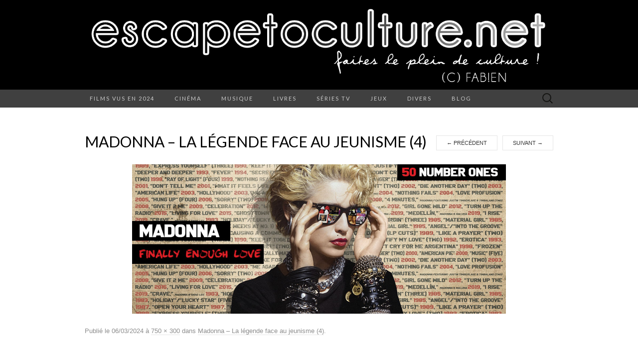

--- FILE ---
content_type: text/html; charset=UTF-8
request_url: https://www.escapetoculture.net/madonna-la-legende-face-au-jeunisme-4/
body_size: 14190
content:
<!DOCTYPE html>
<html lang="fr-FR">
<head>
	<meta charset="UTF-8">
	<meta name="viewport" content="width=device-width">
	<link rel="profile" href="https://gmpg.org/xfn/11">
	<link rel="pingback" href="https://www.escapetoculture.net/xmlrpc.php">
	<title>Madonna &#8211; La légende face au jeunisme (4) &#8211; EscapeToCulture.net</title>
<meta name='robots' content='max-image-preview:large' />
<link rel='dns-prefetch' href='//fonts.googleapis.com' />
<link rel="alternate" type="application/rss+xml" title="EscapeToCulture.net &raquo; Flux" href="https://www.escapetoculture.net/feed/" />
<link rel="alternate" type="application/rss+xml" title="EscapeToCulture.net &raquo; Flux des commentaires" href="https://www.escapetoculture.net/comments/feed/" />
<link rel="alternate" type="application/rss+xml" title="EscapeToCulture.net &raquo; Madonna &#8211; La légende face au jeunisme (4) Flux des commentaires" href="https://www.escapetoculture.net/feed/?attachment_id=10725" />
<link rel="alternate" title="oEmbed (JSON)" type="application/json+oembed" href="https://www.escapetoculture.net/wp-json/oembed/1.0/embed?url=https%3A%2F%2Fwww.escapetoculture.net%2Fmadonna-la-legende-face-au-jeunisme-4%2F" />
<link rel="alternate" title="oEmbed (XML)" type="text/xml+oembed" href="https://www.escapetoculture.net/wp-json/oembed/1.0/embed?url=https%3A%2F%2Fwww.escapetoculture.net%2Fmadonna-la-legende-face-au-jeunisme-4%2F&#038;format=xml" />
		<!-- This site uses the Google Analytics by MonsterInsights plugin v9.11.1 - Using Analytics tracking - https://www.monsterinsights.com/ -->
							<script src="//www.googletagmanager.com/gtag/js?id=G-R8DGN8VS2V"  data-cfasync="false" data-wpfc-render="false" type="text/javascript" async></script>
			<script data-cfasync="false" data-wpfc-render="false" type="text/javascript">
				var mi_version = '9.11.1';
				var mi_track_user = true;
				var mi_no_track_reason = '';
								var MonsterInsightsDefaultLocations = {"page_location":"https:\/\/www.escapetoculture.net\/madonna-la-legende-face-au-jeunisme-4\/"};
								if ( typeof MonsterInsightsPrivacyGuardFilter === 'function' ) {
					var MonsterInsightsLocations = (typeof MonsterInsightsExcludeQuery === 'object') ? MonsterInsightsPrivacyGuardFilter( MonsterInsightsExcludeQuery ) : MonsterInsightsPrivacyGuardFilter( MonsterInsightsDefaultLocations );
				} else {
					var MonsterInsightsLocations = (typeof MonsterInsightsExcludeQuery === 'object') ? MonsterInsightsExcludeQuery : MonsterInsightsDefaultLocations;
				}

								var disableStrs = [
										'ga-disable-G-R8DGN8VS2V',
									];

				/* Function to detect opted out users */
				function __gtagTrackerIsOptedOut() {
					for (var index = 0; index < disableStrs.length; index++) {
						if (document.cookie.indexOf(disableStrs[index] + '=true') > -1) {
							return true;
						}
					}

					return false;
				}

				/* Disable tracking if the opt-out cookie exists. */
				if (__gtagTrackerIsOptedOut()) {
					for (var index = 0; index < disableStrs.length; index++) {
						window[disableStrs[index]] = true;
					}
				}

				/* Opt-out function */
				function __gtagTrackerOptout() {
					for (var index = 0; index < disableStrs.length; index++) {
						document.cookie = disableStrs[index] + '=true; expires=Thu, 31 Dec 2099 23:59:59 UTC; path=/';
						window[disableStrs[index]] = true;
					}
				}

				if ('undefined' === typeof gaOptout) {
					function gaOptout() {
						__gtagTrackerOptout();
					}
				}
								window.dataLayer = window.dataLayer || [];

				window.MonsterInsightsDualTracker = {
					helpers: {},
					trackers: {},
				};
				if (mi_track_user) {
					function __gtagDataLayer() {
						dataLayer.push(arguments);
					}

					function __gtagTracker(type, name, parameters) {
						if (!parameters) {
							parameters = {};
						}

						if (parameters.send_to) {
							__gtagDataLayer.apply(null, arguments);
							return;
						}

						if (type === 'event') {
														parameters.send_to = monsterinsights_frontend.v4_id;
							var hookName = name;
							if (typeof parameters['event_category'] !== 'undefined') {
								hookName = parameters['event_category'] + ':' + name;
							}

							if (typeof MonsterInsightsDualTracker.trackers[hookName] !== 'undefined') {
								MonsterInsightsDualTracker.trackers[hookName](parameters);
							} else {
								__gtagDataLayer('event', name, parameters);
							}
							
						} else {
							__gtagDataLayer.apply(null, arguments);
						}
					}

					__gtagTracker('js', new Date());
					__gtagTracker('set', {
						'developer_id.dZGIzZG': true,
											});
					if ( MonsterInsightsLocations.page_location ) {
						__gtagTracker('set', MonsterInsightsLocations);
					}
										__gtagTracker('config', 'G-R8DGN8VS2V', {"forceSSL":"true","anonymize_ip":"true"} );
										window.gtag = __gtagTracker;										(function () {
						/* https://developers.google.com/analytics/devguides/collection/analyticsjs/ */
						/* ga and __gaTracker compatibility shim. */
						var noopfn = function () {
							return null;
						};
						var newtracker = function () {
							return new Tracker();
						};
						var Tracker = function () {
							return null;
						};
						var p = Tracker.prototype;
						p.get = noopfn;
						p.set = noopfn;
						p.send = function () {
							var args = Array.prototype.slice.call(arguments);
							args.unshift('send');
							__gaTracker.apply(null, args);
						};
						var __gaTracker = function () {
							var len = arguments.length;
							if (len === 0) {
								return;
							}
							var f = arguments[len - 1];
							if (typeof f !== 'object' || f === null || typeof f.hitCallback !== 'function') {
								if ('send' === arguments[0]) {
									var hitConverted, hitObject = false, action;
									if ('event' === arguments[1]) {
										if ('undefined' !== typeof arguments[3]) {
											hitObject = {
												'eventAction': arguments[3],
												'eventCategory': arguments[2],
												'eventLabel': arguments[4],
												'value': arguments[5] ? arguments[5] : 1,
											}
										}
									}
									if ('pageview' === arguments[1]) {
										if ('undefined' !== typeof arguments[2]) {
											hitObject = {
												'eventAction': 'page_view',
												'page_path': arguments[2],
											}
										}
									}
									if (typeof arguments[2] === 'object') {
										hitObject = arguments[2];
									}
									if (typeof arguments[5] === 'object') {
										Object.assign(hitObject, arguments[5]);
									}
									if ('undefined' !== typeof arguments[1].hitType) {
										hitObject = arguments[1];
										if ('pageview' === hitObject.hitType) {
											hitObject.eventAction = 'page_view';
										}
									}
									if (hitObject) {
										action = 'timing' === arguments[1].hitType ? 'timing_complete' : hitObject.eventAction;
										hitConverted = mapArgs(hitObject);
										__gtagTracker('event', action, hitConverted);
									}
								}
								return;
							}

							function mapArgs(args) {
								var arg, hit = {};
								var gaMap = {
									'eventCategory': 'event_category',
									'eventAction': 'event_action',
									'eventLabel': 'event_label',
									'eventValue': 'event_value',
									'nonInteraction': 'non_interaction',
									'timingCategory': 'event_category',
									'timingVar': 'name',
									'timingValue': 'value',
									'timingLabel': 'event_label',
									'page': 'page_path',
									'location': 'page_location',
									'title': 'page_title',
									'referrer' : 'page_referrer',
								};
								for (arg in args) {
																		if (!(!args.hasOwnProperty(arg) || !gaMap.hasOwnProperty(arg))) {
										hit[gaMap[arg]] = args[arg];
									} else {
										hit[arg] = args[arg];
									}
								}
								return hit;
							}

							try {
								f.hitCallback();
							} catch (ex) {
							}
						};
						__gaTracker.create = newtracker;
						__gaTracker.getByName = newtracker;
						__gaTracker.getAll = function () {
							return [];
						};
						__gaTracker.remove = noopfn;
						__gaTracker.loaded = true;
						window['__gaTracker'] = __gaTracker;
					})();
									} else {
										console.log("");
					(function () {
						function __gtagTracker() {
							return null;
						}

						window['__gtagTracker'] = __gtagTracker;
						window['gtag'] = __gtagTracker;
					})();
									}
			</script>
							<!-- / Google Analytics by MonsterInsights -->
		<style id='wp-img-auto-sizes-contain-inline-css' type='text/css'>
img:is([sizes=auto i],[sizes^="auto," i]){contain-intrinsic-size:3000px 1500px}
/*# sourceURL=wp-img-auto-sizes-contain-inline-css */
</style>
<style id='wp-emoji-styles-inline-css' type='text/css'>

	img.wp-smiley, img.emoji {
		display: inline !important;
		border: none !important;
		box-shadow: none !important;
		height: 1em !important;
		width: 1em !important;
		margin: 0 0.07em !important;
		vertical-align: -0.1em !important;
		background: none !important;
		padding: 0 !important;
	}
/*# sourceURL=wp-emoji-styles-inline-css */
</style>
<style id='wp-block-library-inline-css' type='text/css'>
:root{--wp-block-synced-color:#7a00df;--wp-block-synced-color--rgb:122,0,223;--wp-bound-block-color:var(--wp-block-synced-color);--wp-editor-canvas-background:#ddd;--wp-admin-theme-color:#007cba;--wp-admin-theme-color--rgb:0,124,186;--wp-admin-theme-color-darker-10:#006ba1;--wp-admin-theme-color-darker-10--rgb:0,107,160.5;--wp-admin-theme-color-darker-20:#005a87;--wp-admin-theme-color-darker-20--rgb:0,90,135;--wp-admin-border-width-focus:2px}@media (min-resolution:192dpi){:root{--wp-admin-border-width-focus:1.5px}}.wp-element-button{cursor:pointer}:root .has-very-light-gray-background-color{background-color:#eee}:root .has-very-dark-gray-background-color{background-color:#313131}:root .has-very-light-gray-color{color:#eee}:root .has-very-dark-gray-color{color:#313131}:root .has-vivid-green-cyan-to-vivid-cyan-blue-gradient-background{background:linear-gradient(135deg,#00d084,#0693e3)}:root .has-purple-crush-gradient-background{background:linear-gradient(135deg,#34e2e4,#4721fb 50%,#ab1dfe)}:root .has-hazy-dawn-gradient-background{background:linear-gradient(135deg,#faaca8,#dad0ec)}:root .has-subdued-olive-gradient-background{background:linear-gradient(135deg,#fafae1,#67a671)}:root .has-atomic-cream-gradient-background{background:linear-gradient(135deg,#fdd79a,#004a59)}:root .has-nightshade-gradient-background{background:linear-gradient(135deg,#330968,#31cdcf)}:root .has-midnight-gradient-background{background:linear-gradient(135deg,#020381,#2874fc)}:root{--wp--preset--font-size--normal:16px;--wp--preset--font-size--huge:42px}.has-regular-font-size{font-size:1em}.has-larger-font-size{font-size:2.625em}.has-normal-font-size{font-size:var(--wp--preset--font-size--normal)}.has-huge-font-size{font-size:var(--wp--preset--font-size--huge)}.has-text-align-center{text-align:center}.has-text-align-left{text-align:left}.has-text-align-right{text-align:right}.has-fit-text{white-space:nowrap!important}#end-resizable-editor-section{display:none}.aligncenter{clear:both}.items-justified-left{justify-content:flex-start}.items-justified-center{justify-content:center}.items-justified-right{justify-content:flex-end}.items-justified-space-between{justify-content:space-between}.screen-reader-text{border:0;clip-path:inset(50%);height:1px;margin:-1px;overflow:hidden;padding:0;position:absolute;width:1px;word-wrap:normal!important}.screen-reader-text:focus{background-color:#ddd;clip-path:none;color:#444;display:block;font-size:1em;height:auto;left:5px;line-height:normal;padding:15px 23px 14px;text-decoration:none;top:5px;width:auto;z-index:100000}html :where(.has-border-color){border-style:solid}html :where([style*=border-top-color]){border-top-style:solid}html :where([style*=border-right-color]){border-right-style:solid}html :where([style*=border-bottom-color]){border-bottom-style:solid}html :where([style*=border-left-color]){border-left-style:solid}html :where([style*=border-width]){border-style:solid}html :where([style*=border-top-width]){border-top-style:solid}html :where([style*=border-right-width]){border-right-style:solid}html :where([style*=border-bottom-width]){border-bottom-style:solid}html :where([style*=border-left-width]){border-left-style:solid}html :where(img[class*=wp-image-]){height:auto;max-width:100%}:where(figure){margin:0 0 1em}html :where(.is-position-sticky){--wp-admin--admin-bar--position-offset:var(--wp-admin--admin-bar--height,0px)}@media screen and (max-width:600px){html :where(.is-position-sticky){--wp-admin--admin-bar--position-offset:0px}}

/*# sourceURL=wp-block-library-inline-css */
</style><style id='wp-block-archives-inline-css' type='text/css'>
.wp-block-archives{box-sizing:border-box}.wp-block-archives-dropdown label{display:block}
/*# sourceURL=https://www.escapetoculture.net/wp-includes/blocks/archives/style.min.css */
</style>
<style id='wp-block-paragraph-inline-css' type='text/css'>
.is-small-text{font-size:.875em}.is-regular-text{font-size:1em}.is-large-text{font-size:2.25em}.is-larger-text{font-size:3em}.has-drop-cap:not(:focus):first-letter{float:left;font-size:8.4em;font-style:normal;font-weight:100;line-height:.68;margin:.05em .1em 0 0;text-transform:uppercase}body.rtl .has-drop-cap:not(:focus):first-letter{float:none;margin-left:.1em}p.has-drop-cap.has-background{overflow:hidden}:root :where(p.has-background){padding:1.25em 2.375em}:where(p.has-text-color:not(.has-link-color)) a{color:inherit}p.has-text-align-left[style*="writing-mode:vertical-lr"],p.has-text-align-right[style*="writing-mode:vertical-rl"]{rotate:180deg}
/*# sourceURL=https://www.escapetoculture.net/wp-includes/blocks/paragraph/style.min.css */
</style>
<style id='global-styles-inline-css' type='text/css'>
:root{--wp--preset--aspect-ratio--square: 1;--wp--preset--aspect-ratio--4-3: 4/3;--wp--preset--aspect-ratio--3-4: 3/4;--wp--preset--aspect-ratio--3-2: 3/2;--wp--preset--aspect-ratio--2-3: 2/3;--wp--preset--aspect-ratio--16-9: 16/9;--wp--preset--aspect-ratio--9-16: 9/16;--wp--preset--color--black: #000000;--wp--preset--color--cyan-bluish-gray: #abb8c3;--wp--preset--color--white: #ffffff;--wp--preset--color--pale-pink: #f78da7;--wp--preset--color--vivid-red: #cf2e2e;--wp--preset--color--luminous-vivid-orange: #ff6900;--wp--preset--color--luminous-vivid-amber: #fcb900;--wp--preset--color--light-green-cyan: #7bdcb5;--wp--preset--color--vivid-green-cyan: #00d084;--wp--preset--color--pale-cyan-blue: #8ed1fc;--wp--preset--color--vivid-cyan-blue: #0693e3;--wp--preset--color--vivid-purple: #9b51e0;--wp--preset--gradient--vivid-cyan-blue-to-vivid-purple: linear-gradient(135deg,rgb(6,147,227) 0%,rgb(155,81,224) 100%);--wp--preset--gradient--light-green-cyan-to-vivid-green-cyan: linear-gradient(135deg,rgb(122,220,180) 0%,rgb(0,208,130) 100%);--wp--preset--gradient--luminous-vivid-amber-to-luminous-vivid-orange: linear-gradient(135deg,rgb(252,185,0) 0%,rgb(255,105,0) 100%);--wp--preset--gradient--luminous-vivid-orange-to-vivid-red: linear-gradient(135deg,rgb(255,105,0) 0%,rgb(207,46,46) 100%);--wp--preset--gradient--very-light-gray-to-cyan-bluish-gray: linear-gradient(135deg,rgb(238,238,238) 0%,rgb(169,184,195) 100%);--wp--preset--gradient--cool-to-warm-spectrum: linear-gradient(135deg,rgb(74,234,220) 0%,rgb(151,120,209) 20%,rgb(207,42,186) 40%,rgb(238,44,130) 60%,rgb(251,105,98) 80%,rgb(254,248,76) 100%);--wp--preset--gradient--blush-light-purple: linear-gradient(135deg,rgb(255,206,236) 0%,rgb(152,150,240) 100%);--wp--preset--gradient--blush-bordeaux: linear-gradient(135deg,rgb(254,205,165) 0%,rgb(254,45,45) 50%,rgb(107,0,62) 100%);--wp--preset--gradient--luminous-dusk: linear-gradient(135deg,rgb(255,203,112) 0%,rgb(199,81,192) 50%,rgb(65,88,208) 100%);--wp--preset--gradient--pale-ocean: linear-gradient(135deg,rgb(255,245,203) 0%,rgb(182,227,212) 50%,rgb(51,167,181) 100%);--wp--preset--gradient--electric-grass: linear-gradient(135deg,rgb(202,248,128) 0%,rgb(113,206,126) 100%);--wp--preset--gradient--midnight: linear-gradient(135deg,rgb(2,3,129) 0%,rgb(40,116,252) 100%);--wp--preset--font-size--small: 13px;--wp--preset--font-size--medium: 20px;--wp--preset--font-size--large: 36px;--wp--preset--font-size--x-large: 42px;--wp--preset--spacing--20: 0.44rem;--wp--preset--spacing--30: 0.67rem;--wp--preset--spacing--40: 1rem;--wp--preset--spacing--50: 1.5rem;--wp--preset--spacing--60: 2.25rem;--wp--preset--spacing--70: 3.38rem;--wp--preset--spacing--80: 5.06rem;--wp--preset--shadow--natural: 6px 6px 9px rgba(0, 0, 0, 0.2);--wp--preset--shadow--deep: 12px 12px 50px rgba(0, 0, 0, 0.4);--wp--preset--shadow--sharp: 6px 6px 0px rgba(0, 0, 0, 0.2);--wp--preset--shadow--outlined: 6px 6px 0px -3px rgb(255, 255, 255), 6px 6px rgb(0, 0, 0);--wp--preset--shadow--crisp: 6px 6px 0px rgb(0, 0, 0);}:where(.is-layout-flex){gap: 0.5em;}:where(.is-layout-grid){gap: 0.5em;}body .is-layout-flex{display: flex;}.is-layout-flex{flex-wrap: wrap;align-items: center;}.is-layout-flex > :is(*, div){margin: 0;}body .is-layout-grid{display: grid;}.is-layout-grid > :is(*, div){margin: 0;}:where(.wp-block-columns.is-layout-flex){gap: 2em;}:where(.wp-block-columns.is-layout-grid){gap: 2em;}:where(.wp-block-post-template.is-layout-flex){gap: 1.25em;}:where(.wp-block-post-template.is-layout-grid){gap: 1.25em;}.has-black-color{color: var(--wp--preset--color--black) !important;}.has-cyan-bluish-gray-color{color: var(--wp--preset--color--cyan-bluish-gray) !important;}.has-white-color{color: var(--wp--preset--color--white) !important;}.has-pale-pink-color{color: var(--wp--preset--color--pale-pink) !important;}.has-vivid-red-color{color: var(--wp--preset--color--vivid-red) !important;}.has-luminous-vivid-orange-color{color: var(--wp--preset--color--luminous-vivid-orange) !important;}.has-luminous-vivid-amber-color{color: var(--wp--preset--color--luminous-vivid-amber) !important;}.has-light-green-cyan-color{color: var(--wp--preset--color--light-green-cyan) !important;}.has-vivid-green-cyan-color{color: var(--wp--preset--color--vivid-green-cyan) !important;}.has-pale-cyan-blue-color{color: var(--wp--preset--color--pale-cyan-blue) !important;}.has-vivid-cyan-blue-color{color: var(--wp--preset--color--vivid-cyan-blue) !important;}.has-vivid-purple-color{color: var(--wp--preset--color--vivid-purple) !important;}.has-black-background-color{background-color: var(--wp--preset--color--black) !important;}.has-cyan-bluish-gray-background-color{background-color: var(--wp--preset--color--cyan-bluish-gray) !important;}.has-white-background-color{background-color: var(--wp--preset--color--white) !important;}.has-pale-pink-background-color{background-color: var(--wp--preset--color--pale-pink) !important;}.has-vivid-red-background-color{background-color: var(--wp--preset--color--vivid-red) !important;}.has-luminous-vivid-orange-background-color{background-color: var(--wp--preset--color--luminous-vivid-orange) !important;}.has-luminous-vivid-amber-background-color{background-color: var(--wp--preset--color--luminous-vivid-amber) !important;}.has-light-green-cyan-background-color{background-color: var(--wp--preset--color--light-green-cyan) !important;}.has-vivid-green-cyan-background-color{background-color: var(--wp--preset--color--vivid-green-cyan) !important;}.has-pale-cyan-blue-background-color{background-color: var(--wp--preset--color--pale-cyan-blue) !important;}.has-vivid-cyan-blue-background-color{background-color: var(--wp--preset--color--vivid-cyan-blue) !important;}.has-vivid-purple-background-color{background-color: var(--wp--preset--color--vivid-purple) !important;}.has-black-border-color{border-color: var(--wp--preset--color--black) !important;}.has-cyan-bluish-gray-border-color{border-color: var(--wp--preset--color--cyan-bluish-gray) !important;}.has-white-border-color{border-color: var(--wp--preset--color--white) !important;}.has-pale-pink-border-color{border-color: var(--wp--preset--color--pale-pink) !important;}.has-vivid-red-border-color{border-color: var(--wp--preset--color--vivid-red) !important;}.has-luminous-vivid-orange-border-color{border-color: var(--wp--preset--color--luminous-vivid-orange) !important;}.has-luminous-vivid-amber-border-color{border-color: var(--wp--preset--color--luminous-vivid-amber) !important;}.has-light-green-cyan-border-color{border-color: var(--wp--preset--color--light-green-cyan) !important;}.has-vivid-green-cyan-border-color{border-color: var(--wp--preset--color--vivid-green-cyan) !important;}.has-pale-cyan-blue-border-color{border-color: var(--wp--preset--color--pale-cyan-blue) !important;}.has-vivid-cyan-blue-border-color{border-color: var(--wp--preset--color--vivid-cyan-blue) !important;}.has-vivid-purple-border-color{border-color: var(--wp--preset--color--vivid-purple) !important;}.has-vivid-cyan-blue-to-vivid-purple-gradient-background{background: var(--wp--preset--gradient--vivid-cyan-blue-to-vivid-purple) !important;}.has-light-green-cyan-to-vivid-green-cyan-gradient-background{background: var(--wp--preset--gradient--light-green-cyan-to-vivid-green-cyan) !important;}.has-luminous-vivid-amber-to-luminous-vivid-orange-gradient-background{background: var(--wp--preset--gradient--luminous-vivid-amber-to-luminous-vivid-orange) !important;}.has-luminous-vivid-orange-to-vivid-red-gradient-background{background: var(--wp--preset--gradient--luminous-vivid-orange-to-vivid-red) !important;}.has-very-light-gray-to-cyan-bluish-gray-gradient-background{background: var(--wp--preset--gradient--very-light-gray-to-cyan-bluish-gray) !important;}.has-cool-to-warm-spectrum-gradient-background{background: var(--wp--preset--gradient--cool-to-warm-spectrum) !important;}.has-blush-light-purple-gradient-background{background: var(--wp--preset--gradient--blush-light-purple) !important;}.has-blush-bordeaux-gradient-background{background: var(--wp--preset--gradient--blush-bordeaux) !important;}.has-luminous-dusk-gradient-background{background: var(--wp--preset--gradient--luminous-dusk) !important;}.has-pale-ocean-gradient-background{background: var(--wp--preset--gradient--pale-ocean) !important;}.has-electric-grass-gradient-background{background: var(--wp--preset--gradient--electric-grass) !important;}.has-midnight-gradient-background{background: var(--wp--preset--gradient--midnight) !important;}.has-small-font-size{font-size: var(--wp--preset--font-size--small) !important;}.has-medium-font-size{font-size: var(--wp--preset--font-size--medium) !important;}.has-large-font-size{font-size: var(--wp--preset--font-size--large) !important;}.has-x-large-font-size{font-size: var(--wp--preset--font-size--x-large) !important;}
/*# sourceURL=global-styles-inline-css */
</style>

<style id='classic-theme-styles-inline-css' type='text/css'>
/*! This file is auto-generated */
.wp-block-button__link{color:#fff;background-color:#32373c;border-radius:9999px;box-shadow:none;text-decoration:none;padding:calc(.667em + 2px) calc(1.333em + 2px);font-size:1.125em}.wp-block-file__button{background:#32373c;color:#fff;text-decoration:none}
/*# sourceURL=/wp-includes/css/classic-themes.min.css */
</style>
<link rel='stylesheet' id='suits-fonts-css' href='//fonts.googleapis.com/css?family=Lato%3A300%2C400&#038;subset=latin%2Clatin-ext' type='text/css' media='all' />
<link rel='stylesheet' id='suits-style-css' href='https://www.escapetoculture.net/wp-content/themes/suits/style.css?ver=2020-09-16' type='text/css' media='all' />
<script type="text/javascript" src="https://www.escapetoculture.net/wp-content/plugins/google-analytics-for-wordpress/assets/js/frontend-gtag.min.js?ver=9.11.1" id="monsterinsights-frontend-script-js" async="async" data-wp-strategy="async"></script>
<script data-cfasync="false" data-wpfc-render="false" type="text/javascript" id='monsterinsights-frontend-script-js-extra'>/* <![CDATA[ */
var monsterinsights_frontend = {"js_events_tracking":"true","download_extensions":"doc,pdf,ppt,zip,xls,docx,pptx,xlsx","inbound_paths":"[]","home_url":"https:\/\/www.escapetoculture.net","hash_tracking":"false","v4_id":"G-R8DGN8VS2V"};/* ]]> */
</script>
<script type="text/javascript" src="https://www.escapetoculture.net/wp-includes/js/jquery/jquery.min.js?ver=3.7.1" id="jquery-core-js"></script>
<script type="text/javascript" src="https://www.escapetoculture.net/wp-includes/js/jquery/jquery-migrate.min.js?ver=3.4.1" id="jquery-migrate-js"></script>
<link rel="https://api.w.org/" href="https://www.escapetoculture.net/wp-json/" /><link rel="alternate" title="JSON" type="application/json" href="https://www.escapetoculture.net/wp-json/wp/v2/media/10725" /><link rel="canonical" href="https://www.escapetoculture.net/madonna-la-legende-face-au-jeunisme-4/" />
<style data-context="foundation-flickity-css">/*! Flickity v2.0.2
http://flickity.metafizzy.co
---------------------------------------------- */.flickity-enabled{position:relative}.flickity-enabled:focus{outline:0}.flickity-viewport{overflow:hidden;position:relative;height:100%}.flickity-slider{position:absolute;width:100%;height:100%}.flickity-enabled.is-draggable{-webkit-tap-highlight-color:transparent;tap-highlight-color:transparent;-webkit-user-select:none;-moz-user-select:none;-ms-user-select:none;user-select:none}.flickity-enabled.is-draggable .flickity-viewport{cursor:move;cursor:-webkit-grab;cursor:grab}.flickity-enabled.is-draggable .flickity-viewport.is-pointer-down{cursor:-webkit-grabbing;cursor:grabbing}.flickity-prev-next-button{position:absolute;top:50%;width:44px;height:44px;border:none;border-radius:50%;background:#fff;background:hsla(0,0%,100%,.75);cursor:pointer;-webkit-transform:translateY(-50%);transform:translateY(-50%)}.flickity-prev-next-button:hover{background:#fff}.flickity-prev-next-button:focus{outline:0;box-shadow:0 0 0 5px #09f}.flickity-prev-next-button:active{opacity:.6}.flickity-prev-next-button.previous{left:10px}.flickity-prev-next-button.next{right:10px}.flickity-rtl .flickity-prev-next-button.previous{left:auto;right:10px}.flickity-rtl .flickity-prev-next-button.next{right:auto;left:10px}.flickity-prev-next-button:disabled{opacity:.3;cursor:auto}.flickity-prev-next-button svg{position:absolute;left:20%;top:20%;width:60%;height:60%}.flickity-prev-next-button .arrow{fill:#333}.flickity-page-dots{position:absolute;width:100%;bottom:-25px;padding:0;margin:0;list-style:none;text-align:center;line-height:1}.flickity-rtl .flickity-page-dots{direction:rtl}.flickity-page-dots .dot{display:inline-block;width:10px;height:10px;margin:0 8px;background:#333;border-radius:50%;opacity:.25;cursor:pointer}.flickity-page-dots .dot.is-selected{opacity:1}</style><style data-context="foundation-slideout-css">.slideout-menu{position:fixed;left:0;top:0;bottom:0;right:auto;z-index:0;width:256px;overflow-y:auto;-webkit-overflow-scrolling:touch;display:none}.slideout-menu.pushit-right{left:auto;right:0}.slideout-panel{position:relative;z-index:1;will-change:transform}.slideout-open,.slideout-open .slideout-panel,.slideout-open body{overflow:hidden}.slideout-open .slideout-menu{display:block}.pushit{display:none}</style>	<style type="text/css" id="suits-header-css">
			.site-title,
		.site-description {
			position: absolute;
			clip: rect(1px, 1px, 1px, 1px);
		}

		.site-header .home-link {
			min-height: 0;
		}
		</style>
	<link rel="icon" href="https://www.escapetoculture.net/wp-content/uploads/2016/03/cropped-escapetocine_avatar2-2-144x144.jpg" sizes="32x32" />
<link rel="icon" href="https://www.escapetoculture.net/wp-content/uploads/2016/03/cropped-escapetocine_avatar2-2.jpg" sizes="192x192" />
<link rel="apple-touch-icon" href="https://www.escapetoculture.net/wp-content/uploads/2016/03/cropped-escapetocine_avatar2-2.jpg" />
<meta name="msapplication-TileImage" content="https://www.escapetoculture.net/wp-content/uploads/2016/03/cropped-escapetocine_avatar2-2.jpg" />
<style>.ios7.web-app-mode.has-fixed header{ background-color: rgba(86,86,86,.88);}</style></head>

<body data-rsssl=1 class="attachment wp-singular attachment-template-default single single-attachment postid-10725 attachmentid-10725 attachment-jpeg wp-theme-suits single-author three-footer-sidebars">
		<div id="page" class="hfeed site">
		<header id="masthead" class="site-header" role="banner">
										<a class="home-link" href="https://www.escapetoculture.net/" title="EscapeToCulture.net" rel="home">
					<img src="https://www.escapetoculture.net/wp-content/uploads/2015/12/cropped-banniere_etc.png" class="header-image" width="1366" height="256" alt="EscapeToCulture.net" />
				</a>
			
			<div id="navbar" class="navbar">
				<nav id="site-navigation" class="navigation main-navigation" role="navigation">
					<h4 class="menu-toggle">Menu</h4>
					<div class="menu-rubriques-container"><ul id="menu-rubriques" class="nav-menu"><li id="menu-item-9873" class="menu-item menu-item-type-custom menu-item-object-custom menu-item-9873"><a href="https://www.escapetoculture.net/cinema-mes-films-vus-en-2024-recapitulatif/">Films vus en 2024</a></li>
<li id="menu-item-27" class="menu-item menu-item-type-taxonomy menu-item-object-category menu-item-has-children menu-item-27"><a href="https://www.escapetoculture.net/category/cinema/" title="cinema">Cinéma</a>
<ul class="sub-menu">
	<li id="menu-item-6640" class="menu-item menu-item-type-taxonomy menu-item-object-category menu-item-6640"><a href="https://www.escapetoculture.net/category/cinema/cinema-2020-2029/">2020&rsquo;s</a></li>
	<li id="menu-item-4737" class="menu-item menu-item-type-taxonomy menu-item-object-category menu-item-4737"><a href="https://www.escapetoculture.net/category/cinema/cinema-2010-2019/">2010&rsquo;s</a></li>
	<li id="menu-item-3698" class="menu-item menu-item-type-taxonomy menu-item-object-category menu-item-3698"><a href="https://www.escapetoculture.net/category/cinema/cinema-2000-2009/">2000&rsquo;s</a></li>
	<li id="menu-item-3904" class="menu-item menu-item-type-taxonomy menu-item-object-category menu-item-3904"><a href="https://www.escapetoculture.net/category/cinema/cinema-1990-1999/">90&rsquo;s</a></li>
	<li id="menu-item-5111" class="menu-item menu-item-type-taxonomy menu-item-object-category menu-item-5111"><a href="https://www.escapetoculture.net/category/cinema/cinema-vieux-films/">Vieux Films</a></li>
	<li id="menu-item-2228" class="menu-item menu-item-type-taxonomy menu-item-object-category menu-item-2228"><a href="https://www.escapetoculture.net/category/cinema/cinema-courts-metrages/">Courts Métrages</a></li>
	<li id="menu-item-6392" class="menu-item menu-item-type-taxonomy menu-item-object-category menu-item-6392"><a href="https://www.escapetoculture.net/category/cinema/cinema-moyens-metrages/">Moyens Métrages</a></li>
	<li id="menu-item-132" class="menu-item menu-item-type-taxonomy menu-item-object-category menu-item-132"><a href="https://www.escapetoculture.net/category/cinema/dossiers-cinema/" title="cinema-dossiers">Dossiers</a></li>
	<li id="menu-item-3601" class="menu-item menu-item-type-taxonomy menu-item-object-category menu-item-3601"><a href="https://www.escapetoculture.net/category/cinema/cinema-telefilms/">Téléfilms</a></li>
</ul>
</li>
<li id="menu-item-31" class="menu-item menu-item-type-taxonomy menu-item-object-category menu-item-has-children menu-item-31"><a href="https://www.escapetoculture.net/category/musique/">Musique</a>
<ul class="sub-menu">
	<li id="menu-item-126" class="menu-item menu-item-type-taxonomy menu-item-object-category menu-item-126"><a href="https://www.escapetoculture.net/category/musique/musique-albums/" title="musique-albums">Albums</a></li>
	<li id="menu-item-128" class="menu-item menu-item-type-taxonomy menu-item-object-category menu-item-128"><a href="https://www.escapetoculture.net/category/musique/singles-musique/" title="musique-singles">Singles</a></li>
	<li id="menu-item-1670" class="menu-item menu-item-type-taxonomy menu-item-object-category menu-item-1670"><a href="https://www.escapetoculture.net/category/musique/musique-bandes-originales/">Bandes Originales</a></li>
	<li id="menu-item-127" class="menu-item menu-item-type-taxonomy menu-item-object-category menu-item-127"><a href="https://www.escapetoculture.net/category/musique/musique-concerts/" title="musique-concerts">Concerts</a></li>
	<li id="menu-item-1452" class="menu-item menu-item-type-taxonomy menu-item-object-category menu-item-1452"><a href="https://www.escapetoculture.net/category/musique/musique-performances/">Performances</a></li>
	<li id="menu-item-133" class="menu-item menu-item-type-taxonomy menu-item-object-category menu-item-133"><a href="https://www.escapetoculture.net/category/musique/musique-dossiers/" title="musique-dossiers">Dossiers</a></li>
	<li id="menu-item-7918" class="menu-item menu-item-type-taxonomy menu-item-object-category menu-item-7918"><a href="https://www.escapetoculture.net/category/musique/musique-clips/">Clips</a></li>
</ul>
</li>
<li id="menu-item-30" class="menu-item menu-item-type-taxonomy menu-item-object-category menu-item-has-children menu-item-30"><a href="https://www.escapetoculture.net/category/livres/">Livres</a>
<ul class="sub-menu">
	<li id="menu-item-11490" class="menu-item menu-item-type-taxonomy menu-item-object-category menu-item-11490"><a href="https://www.escapetoculture.net/category/livres/autobiographies-temoignages-livres/">Autobiographies &amp; Témoignages</a></li>
	<li id="menu-item-11508" class="menu-item menu-item-type-taxonomy menu-item-object-category menu-item-11508"><a href="https://www.escapetoculture.net/category/livres/bd-mangas-livres/">BD &amp; Mangas</a></li>
	<li id="menu-item-11515" class="menu-item menu-item-type-taxonomy menu-item-object-category menu-item-11515"><a href="https://www.escapetoculture.net/category/livres/divers-livres/">Divers</a></li>
	<li id="menu-item-11511" class="menu-item menu-item-type-taxonomy menu-item-object-category menu-item-11511"><a href="https://www.escapetoculture.net/category/livres/enquetes-essais-livres/">Enquêtes &amp; Essais</a></li>
	<li id="menu-item-11514" class="menu-item menu-item-type-taxonomy menu-item-object-category menu-item-11514"><a href="https://www.escapetoculture.net/category/livres/piece-theatre-livres/">Pièces de Théâtre</a></li>
	<li id="menu-item-11512" class="menu-item menu-item-type-taxonomy menu-item-object-category menu-item-11512"><a href="https://www.escapetoculture.net/category/livres/romans-livres/">Romans</a></li>
</ul>
</li>
<li id="menu-item-32" class="menu-item menu-item-type-taxonomy menu-item-object-category menu-item-has-children menu-item-32"><a href="https://www.escapetoculture.net/category/series-t-v/" title="seriestv">Séries TV</a>
<ul class="sub-menu">
	<li id="menu-item-9312" class="menu-item menu-item-type-taxonomy menu-item-object-category menu-item-9312"><a href="https://www.escapetoculture.net/category/series-t-v/series-critiques/">Critiques</a></li>
	<li id="menu-item-9313" class="menu-item menu-item-type-taxonomy menu-item-object-category menu-item-9313"><a href="https://www.escapetoculture.net/category/series-t-v/series-resumes/">Résumés</a></li>
</ul>
</li>
<li id="menu-item-9342" class="menu-item menu-item-type-taxonomy menu-item-object-category menu-item-has-children menu-item-9342"><a href="https://www.escapetoculture.net/category/jeux/">Jeux</a>
<ul class="sub-menu">
	<li id="menu-item-29" class="menu-item menu-item-type-taxonomy menu-item-object-category menu-item-29"><a href="https://www.escapetoculture.net/category/jeux/jeux-video/" title="jeuxvideos">Jeux Vidéo</a></li>
	<li id="menu-item-9343" class="menu-item menu-item-type-taxonomy menu-item-object-category menu-item-9343"><a href="https://www.escapetoculture.net/category/jeux/jeux-de-societe/">Jeux de Société</a></li>
</ul>
</li>
<li id="menu-item-28" class="menu-item menu-item-type-taxonomy menu-item-object-category menu-item-has-children menu-item-28"><a href="https://www.escapetoculture.net/category/divers/">Divers</a>
<ul class="sub-menu">
	<li id="menu-item-10770" class="menu-item menu-item-type-custom menu-item-object-custom menu-item-10770"><a target="_blank" href="https://www.escapetoculture.net/archives/">Ancien Blog</a></li>
	<li id="menu-item-2442" class="menu-item menu-item-type-taxonomy menu-item-object-category menu-item-2442"><a href="https://www.escapetoculture.net/category/divers/divers-applications/">Applications</a></li>
	<li id="menu-item-2575" class="menu-item menu-item-type-taxonomy menu-item-object-category menu-item-2575"><a href="https://www.escapetoculture.net/category/divers/divers-concours/">Concours</a></li>
	<li id="menu-item-6457" class="menu-item menu-item-type-taxonomy menu-item-object-category menu-item-6457"><a href="https://www.escapetoculture.net/category/divers/divers-documentaires/">Documentaires</a></li>
	<li id="menu-item-1233" class="menu-item menu-item-type-taxonomy menu-item-object-category menu-item-1233"><a href="https://www.escapetoculture.net/category/divers/interviews/">Interviews</a></li>
	<li id="menu-item-11396" class="menu-item menu-item-type-taxonomy menu-item-object-category menu-item-11396"><a href="https://www.escapetoculture.net/category/divers/spectacles/">Spectacles</a></li>
	<li id="menu-item-1283" class="menu-item menu-item-type-taxonomy menu-item-object-category menu-item-1283"><a href="https://www.escapetoculture.net/category/divers/divers-tags/">Tags</a></li>
	<li id="menu-item-11397" class="menu-item menu-item-type-taxonomy menu-item-object-category menu-item-11397"><a href="https://www.escapetoculture.net/category/divers/theatre/">Théâtre</a></li>
	<li id="menu-item-8322" class="menu-item menu-item-type-taxonomy menu-item-object-category menu-item-8322"><a href="https://www.escapetoculture.net/category/divers/divers-visites-guidees/">Visites Guidées</a></li>
</ul>
</li>
<li id="menu-item-485" class="menu-item menu-item-type-taxonomy menu-item-object-category menu-item-485"><a href="https://www.escapetoculture.net/category/blog/">Blog</a></li>
</ul></div>					<form role="search" method="get" class="search-form" action="https://www.escapetoculture.net/">
				<label>
					<span class="screen-reader-text">Rechercher :</span>
					<input type="search" class="search-field" placeholder="Rechercher…" value="" name="s" />
				</label>
				<input type="submit" class="search-submit" value="Rechercher" />
			</form>				</nav><!-- #site-navigation -->
			</div><!-- #navbar -->
		</header><!-- #masthead -->

		<div id="main" class="site-main">

	<div id="primary" class="content-area">
		<div id="content" class="site-content" role="main">

				
			<article id="post-10725" class="image-attachment post-10725 attachment type-attachment status-inherit hentry media_category-musique">
				<header class="entry-header">
					<h1 class="entry-title">Madonna &#8211; La légende face au jeunisme (4)</h1>

					<nav id="image-navigation" class="navigation image-navigation" role="navigation">
						<span class="nav-previous"><a href='https://www.escapetoculture.net/madonna-la-legende-face-au-jeunisme-3/'><span class="meta-nav">&larr;</span> Précédent</a></span>
						<span class="nav-next"><a href='https://www.escapetoculture.net/madonna-la-legende-face-au-jeunisme-5/'>Suivant <span class="meta-nav">&rarr;</span></a></span>
					</nav><!-- #image-navigation -->
				</header><!-- .entry-header -->

				<div class="entry-content">

					<div class="entry-attachment">
						<div class="attachment">
							<a href="https://www.escapetoculture.net/cropped-escapetocine_avatar-jpg/" title="Madonna &#8211; La légende face au jeunisme (4)" rel="attachment"><img width="750" height="300" src="https://www.escapetoculture.net/wp-content/uploads/2024/03/Madonna-La-legende-face-au-jeunisme-4.jpg" class="attachment-940x940 size-940x940" alt="" decoding="async" fetchpriority="high" srcset="https://www.escapetoculture.net/wp-content/uploads/2024/03/Madonna-La-legende-face-au-jeunisme-4.jpg 750w, https://www.escapetoculture.net/wp-content/uploads/2024/03/Madonna-La-legende-face-au-jeunisme-4-300x120.jpg 300w, https://www.escapetoculture.net/wp-content/uploads/2024/03/Madonna-La-legende-face-au-jeunisme-4-620x248.jpg 620w" sizes="(max-width: 750px) 100vw, 750px" /></a>						</div><!-- .attachment -->

											</div><!-- .entry-attachment -->

					
				</div><!-- .entry-content -->

				<footer class="entry-meta">
					<span class="attachment-meta">Publié le</span> <time class="entry-date" datetime="2024-03-06T22:23:30+01:00">06/03/2024</time> à <a href="https://www.escapetoculture.net/wp-content/uploads/2024/03/Madonna-La-legende-face-au-jeunisme-4.jpg" title="Lien vers l'image grand format">750 &times; 300</a> dans <a href="https://www.escapetoculture.net/madonna-la-legende-face-au-jeunisme-4/" title="Retour à Madonna &#8211; La légende face au jeunisme (4)" rel="gallery">Madonna &#8211; La légende face au jeunisme (4)</a>.									</footer><!-- .entry-meta -->
			</article><!-- #post -->

			
<div id="comments" class="comments-area">

	
		<div id="respond" class="comment-respond">
		<h3 id="reply-title" class="comment-reply-title">Laisser un commentaire <small><a rel="nofollow" id="cancel-comment-reply-link" href="/madonna-la-legende-face-au-jeunisme-4/#respond" style="display:none;">Annuler la réponse</a></small></h3><form action="https://www.escapetoculture.net/wp-comments-post.php" method="post" id="commentform" class="comment-form"><p class="comment-notes"><span id="email-notes">Votre adresse e-mail ne sera pas publiée.</span> <span class="required-field-message">Les champs obligatoires sont indiqués avec <span class="required">*</span></span></p><p class="comment-form-comment"><label for="comment">Commentaire <span class="required">*</span></label> <textarea id="comment" name="comment" cols="45" rows="8" maxlength="65525" required></textarea></p><p class="comment-form-author"><label for="author">Nom <span class="required">*</span></label> <input id="author" name="author" type="text" value="" size="30" maxlength="245" autocomplete="name" required /></p>
<p class="comment-form-email"><label for="email">E-mail <span class="required">*</span></label> <input id="email" name="email" type="email" value="" size="30" maxlength="100" aria-describedby="email-notes" autocomplete="email" required /></p>
<p class="comment-form-url"><label for="url">Site web</label> <input id="url" name="url" type="url" value="" size="30" maxlength="200" autocomplete="url" /></p>
<p class="form-submit"><input name="submit" type="submit" id="submit" class="submit" value="Laisser un commentaire" /> <input type='hidden' name='comment_post_ID' value='10725' id='comment_post_ID' />
<input type='hidden' name='comment_parent' id='comment_parent' value='0' />
</p><p style="display: none;"><input type="hidden" id="akismet_comment_nonce" name="akismet_comment_nonce" value="c54ca55621" /></p><p style="display: none !important;" class="akismet-fields-container" data-prefix="ak_"><label>&#916;<textarea name="ak_hp_textarea" cols="45" rows="8" maxlength="100"></textarea></label><input type="hidden" id="ak_js_1" name="ak_js" value="40"/><script>document.getElementById( "ak_js_1" ).setAttribute( "value", ( new Date() ).getTime() );</script></p></form>	</div><!-- #respond -->
	<p class="akismet_comment_form_privacy_notice">Ce site utilise Akismet pour réduire les indésirables. <a href="https://akismet.com/privacy/" target="_blank" rel="nofollow noopener">En savoir plus sur la façon dont les données de vos commentaires sont traitées</a>.</p>
</div><!-- #comments -->
		
		</div><!-- #content -->
	</div><!-- #primary -->


		</div><!-- #main -->
		<footer id="colophon" class="site-footer" role="contentinfo">
			<div id="tertiary" class="sidebar-container" role="complementary">
	<div class="sidebar-inner">
				<div class="widget-area">
			<aside id="nav_menu-5" class="widget widget_nav_menu"><div class="menu-liens-container"><ul id="menu-liens" class="menu"><li id="menu-item-209" class="menu-item menu-item-type-post_type menu-item-object-page menu-item-209"><a href="https://www.escapetoculture.net/a-propos/">À Propos</a></li>
<li id="menu-item-208" class="menu-item menu-item-type-post_type menu-item-object-page menu-item-208"><a href="https://www.escapetoculture.net/contact/">Contact</a></li>
<li id="menu-item-205" class="menu-item menu-item-type-post_type menu-item-object-page menu-item-205"><a href="https://www.escapetoculture.net/disclaimer/">Disclaimer</a></li>
<li id="menu-item-206" class="menu-item menu-item-type-post_type menu-item-object-page menu-item-206"><a href="https://www.escapetoculture.net/mentions-legales/">Mentions Légales</a></li>
<li id="menu-item-207" class="menu-item menu-item-type-post_type menu-item-object-page menu-item-207"><a href="https://www.escapetoculture.net/partenariat/">Partenariat</a></li>
<li id="menu-item-6846" class="menu-item menu-item-type-post_type menu-item-object-page menu-item-privacy-policy menu-item-6846"><a rel="privacy-policy" href="https://www.escapetoculture.net/politique-de-confidentialite/">Politique de confidentialité</a></li>
</ul></div></aside>		</div><!-- .widget-area -->
		
				<div class="widget-area">
			<aside id="block-26" class="widget widget_block widget_archive"><div class="wp-block-archives-dropdown wp-block-archives"><label for="wp-block-archives-1" class="wp-block-archives__label">Archives</label>
		<select id="wp-block-archives-1" name="archive-dropdown">
		<option value="">Sélectionner un mois</option>	<option value='https://www.escapetoculture.net/2026/01/'> janvier 2026 &nbsp;(2)</option>
	<option value='https://www.escapetoculture.net/2025/12/'> décembre 2025 &nbsp;(4)</option>
	<option value='https://www.escapetoculture.net/2025/11/'> novembre 2025 &nbsp;(5)</option>
	<option value='https://www.escapetoculture.net/2025/10/'> octobre 2025 &nbsp;(4)</option>
	<option value='https://www.escapetoculture.net/2025/09/'> septembre 2025 &nbsp;(4)</option>
	<option value='https://www.escapetoculture.net/2025/08/'> août 2025 &nbsp;(5)</option>
	<option value='https://www.escapetoculture.net/2025/07/'> juillet 2025 &nbsp;(4)</option>
	<option value='https://www.escapetoculture.net/2025/06/'> juin 2025 &nbsp;(4)</option>
	<option value='https://www.escapetoculture.net/2025/05/'> mai 2025 &nbsp;(5)</option>
	<option value='https://www.escapetoculture.net/2025/04/'> avril 2025 &nbsp;(8)</option>
	<option value='https://www.escapetoculture.net/2025/03/'> mars 2025 &nbsp;(9)</option>
	<option value='https://www.escapetoculture.net/2025/02/'> février 2025 &nbsp;(8)</option>
	<option value='https://www.escapetoculture.net/2025/01/'> janvier 2025 &nbsp;(10)</option>
	<option value='https://www.escapetoculture.net/2024/12/'> décembre 2024 &nbsp;(9)</option>
	<option value='https://www.escapetoculture.net/2024/11/'> novembre 2024 &nbsp;(10)</option>
	<option value='https://www.escapetoculture.net/2024/10/'> octobre 2024 &nbsp;(10)</option>
	<option value='https://www.escapetoculture.net/2024/09/'> septembre 2024 &nbsp;(9)</option>
	<option value='https://www.escapetoculture.net/2024/08/'> août 2024 &nbsp;(10)</option>
	<option value='https://www.escapetoculture.net/2024/07/'> juillet 2024 &nbsp;(10)</option>
	<option value='https://www.escapetoculture.net/2024/06/'> juin 2024 &nbsp;(10)</option>
	<option value='https://www.escapetoculture.net/2024/05/'> mai 2024 &nbsp;(9)</option>
	<option value='https://www.escapetoculture.net/2024/04/'> avril 2024 &nbsp;(9)</option>
	<option value='https://www.escapetoculture.net/2024/03/'> mars 2024 &nbsp;(14)</option>
	<option value='https://www.escapetoculture.net/2024/02/'> février 2024 &nbsp;(9)</option>
	<option value='https://www.escapetoculture.net/2024/01/'> janvier 2024 &nbsp;(8)</option>
	<option value='https://www.escapetoculture.net/2023/12/'> décembre 2023 &nbsp;(6)</option>
	<option value='https://www.escapetoculture.net/2023/11/'> novembre 2023 &nbsp;(5)</option>
	<option value='https://www.escapetoculture.net/2023/10/'> octobre 2023 &nbsp;(5)</option>
	<option value='https://www.escapetoculture.net/2023/09/'> septembre 2023 &nbsp;(6)</option>
	<option value='https://www.escapetoculture.net/2023/08/'> août 2023 &nbsp;(5)</option>
	<option value='https://www.escapetoculture.net/2023/07/'> juillet 2023 &nbsp;(6)</option>
	<option value='https://www.escapetoculture.net/2023/06/'> juin 2023 &nbsp;(5)</option>
	<option value='https://www.escapetoculture.net/2023/05/'> mai 2023 &nbsp;(4)</option>
	<option value='https://www.escapetoculture.net/2023/04/'> avril 2023 &nbsp;(6)</option>
	<option value='https://www.escapetoculture.net/2023/03/'> mars 2023 &nbsp;(5)</option>
	<option value='https://www.escapetoculture.net/2023/02/'> février 2023 &nbsp;(4)</option>
	<option value='https://www.escapetoculture.net/2023/01/'> janvier 2023 &nbsp;(5)</option>
	<option value='https://www.escapetoculture.net/2022/12/'> décembre 2022 &nbsp;(3)</option>
	<option value='https://www.escapetoculture.net/2022/11/'> novembre 2022 &nbsp;(4)</option>
	<option value='https://www.escapetoculture.net/2022/10/'> octobre 2022 &nbsp;(8)</option>
	<option value='https://www.escapetoculture.net/2022/09/'> septembre 2022 &nbsp;(9)</option>
	<option value='https://www.escapetoculture.net/2022/08/'> août 2022 &nbsp;(8)</option>
	<option value='https://www.escapetoculture.net/2022/07/'> juillet 2022 &nbsp;(4)</option>
	<option value='https://www.escapetoculture.net/2022/06/'> juin 2022 &nbsp;(5)</option>
	<option value='https://www.escapetoculture.net/2022/05/'> mai 2022 &nbsp;(5)</option>
	<option value='https://www.escapetoculture.net/2022/04/'> avril 2022 &nbsp;(6)</option>
	<option value='https://www.escapetoculture.net/2022/03/'> mars 2022 &nbsp;(5)</option>
	<option value='https://www.escapetoculture.net/2022/02/'> février 2022 &nbsp;(8)</option>
	<option value='https://www.escapetoculture.net/2022/01/'> janvier 2022 &nbsp;(5)</option>
	<option value='https://www.escapetoculture.net/2021/12/'> décembre 2021 &nbsp;(4)</option>
	<option value='https://www.escapetoculture.net/2021/11/'> novembre 2021 &nbsp;(3)</option>
	<option value='https://www.escapetoculture.net/2021/10/'> octobre 2021 &nbsp;(4)</option>
	<option value='https://www.escapetoculture.net/2021/09/'> septembre 2021 &nbsp;(11)</option>
	<option value='https://www.escapetoculture.net/2021/08/'> août 2021 &nbsp;(6)</option>
	<option value='https://www.escapetoculture.net/2021/07/'> juillet 2021 &nbsp;(7)</option>
	<option value='https://www.escapetoculture.net/2021/06/'> juin 2021 &nbsp;(6)</option>
	<option value='https://www.escapetoculture.net/2021/05/'> mai 2021 &nbsp;(12)</option>
	<option value='https://www.escapetoculture.net/2021/04/'> avril 2021 &nbsp;(9)</option>
	<option value='https://www.escapetoculture.net/2021/03/'> mars 2021 &nbsp;(6)</option>
	<option value='https://www.escapetoculture.net/2021/02/'> février 2021 &nbsp;(10)</option>
	<option value='https://www.escapetoculture.net/2021/01/'> janvier 2021 &nbsp;(6)</option>
	<option value='https://www.escapetoculture.net/2020/12/'> décembre 2020 &nbsp;(5)</option>
	<option value='https://www.escapetoculture.net/2020/11/'> novembre 2020 &nbsp;(6)</option>
	<option value='https://www.escapetoculture.net/2020/10/'> octobre 2020 &nbsp;(3)</option>
	<option value='https://www.escapetoculture.net/2020/09/'> septembre 2020 &nbsp;(8)</option>
	<option value='https://www.escapetoculture.net/2020/08/'> août 2020 &nbsp;(17)</option>
	<option value='https://www.escapetoculture.net/2020/07/'> juillet 2020 &nbsp;(16)</option>
	<option value='https://www.escapetoculture.net/2020/06/'> juin 2020 &nbsp;(10)</option>
	<option value='https://www.escapetoculture.net/2020/05/'> mai 2020 &nbsp;(18)</option>
	<option value='https://www.escapetoculture.net/2020/04/'> avril 2020 &nbsp;(7)</option>
	<option value='https://www.escapetoculture.net/2020/03/'> mars 2020 &nbsp;(13)</option>
	<option value='https://www.escapetoculture.net/2020/02/'> février 2020 &nbsp;(15)</option>
	<option value='https://www.escapetoculture.net/2020/01/'> janvier 2020 &nbsp;(13)</option>
	<option value='https://www.escapetoculture.net/2019/12/'> décembre 2019 &nbsp;(27)</option>
	<option value='https://www.escapetoculture.net/2019/11/'> novembre 2019 &nbsp;(17)</option>
	<option value='https://www.escapetoculture.net/2019/10/'> octobre 2019 &nbsp;(10)</option>
	<option value='https://www.escapetoculture.net/2019/09/'> septembre 2019 &nbsp;(11)</option>
	<option value='https://www.escapetoculture.net/2019/08/'> août 2019 &nbsp;(7)</option>
	<option value='https://www.escapetoculture.net/2019/07/'> juillet 2019 &nbsp;(10)</option>
	<option value='https://www.escapetoculture.net/2019/06/'> juin 2019 &nbsp;(11)</option>
	<option value='https://www.escapetoculture.net/2019/05/'> mai 2019 &nbsp;(19)</option>
	<option value='https://www.escapetoculture.net/2019/04/'> avril 2019 &nbsp;(21)</option>
	<option value='https://www.escapetoculture.net/2019/03/'> mars 2019 &nbsp;(18)</option>
	<option value='https://www.escapetoculture.net/2019/02/'> février 2019 &nbsp;(12)</option>
	<option value='https://www.escapetoculture.net/2019/01/'> janvier 2019 &nbsp;(9)</option>
	<option value='https://www.escapetoculture.net/2018/12/'> décembre 2018 &nbsp;(11)</option>
	<option value='https://www.escapetoculture.net/2018/11/'> novembre 2018 &nbsp;(7)</option>
	<option value='https://www.escapetoculture.net/2018/10/'> octobre 2018 &nbsp;(14)</option>
	<option value='https://www.escapetoculture.net/2018/09/'> septembre 2018 &nbsp;(9)</option>
	<option value='https://www.escapetoculture.net/2018/08/'> août 2018 &nbsp;(9)</option>
	<option value='https://www.escapetoculture.net/2018/07/'> juillet 2018 &nbsp;(9)</option>
	<option value='https://www.escapetoculture.net/2018/06/'> juin 2018 &nbsp;(9)</option>
	<option value='https://www.escapetoculture.net/2018/05/'> mai 2018 &nbsp;(10)</option>
	<option value='https://www.escapetoculture.net/2018/04/'> avril 2018 &nbsp;(5)</option>
	<option value='https://www.escapetoculture.net/2018/03/'> mars 2018 &nbsp;(9)</option>
	<option value='https://www.escapetoculture.net/2018/02/'> février 2018 &nbsp;(8)</option>
	<option value='https://www.escapetoculture.net/2018/01/'> janvier 2018 &nbsp;(9)</option>
	<option value='https://www.escapetoculture.net/2017/12/'> décembre 2017 &nbsp;(9)</option>
	<option value='https://www.escapetoculture.net/2017/11/'> novembre 2017 &nbsp;(9)</option>
	<option value='https://www.escapetoculture.net/2017/10/'> octobre 2017 &nbsp;(8)</option>
	<option value='https://www.escapetoculture.net/2017/09/'> septembre 2017 &nbsp;(8)</option>
	<option value='https://www.escapetoculture.net/2017/08/'> août 2017 &nbsp;(5)</option>
	<option value='https://www.escapetoculture.net/2017/07/'> juillet 2017 &nbsp;(9)</option>
	<option value='https://www.escapetoculture.net/2017/06/'> juin 2017 &nbsp;(8)</option>
	<option value='https://www.escapetoculture.net/2017/05/'> mai 2017 &nbsp;(9)</option>
	<option value='https://www.escapetoculture.net/2017/04/'> avril 2017 &nbsp;(10)</option>
	<option value='https://www.escapetoculture.net/2017/03/'> mars 2017 &nbsp;(9)</option>
	<option value='https://www.escapetoculture.net/2017/02/'> février 2017 &nbsp;(9)</option>
	<option value='https://www.escapetoculture.net/2017/01/'> janvier 2017 &nbsp;(10)</option>
	<option value='https://www.escapetoculture.net/2016/12/'> décembre 2016 &nbsp;(13)</option>
	<option value='https://www.escapetoculture.net/2016/11/'> novembre 2016 &nbsp;(15)</option>
	<option value='https://www.escapetoculture.net/2016/10/'> octobre 2016 &nbsp;(16)</option>
	<option value='https://www.escapetoculture.net/2016/09/'> septembre 2016 &nbsp;(15)</option>
	<option value='https://www.escapetoculture.net/2016/08/'> août 2016 &nbsp;(21)</option>
	<option value='https://www.escapetoculture.net/2016/07/'> juillet 2016 &nbsp;(19)</option>
	<option value='https://www.escapetoculture.net/2016/06/'> juin 2016 &nbsp;(16)</option>
	<option value='https://www.escapetoculture.net/2016/05/'> mai 2016 &nbsp;(25)</option>
	<option value='https://www.escapetoculture.net/2016/04/'> avril 2016 &nbsp;(18)</option>
	<option value='https://www.escapetoculture.net/2016/03/'> mars 2016 &nbsp;(18)</option>
	<option value='https://www.escapetoculture.net/2016/02/'> février 2016 &nbsp;(18)</option>
	<option value='https://www.escapetoculture.net/2016/01/'> janvier 2016 &nbsp;(10)</option>
	<option value='https://www.escapetoculture.net/2015/12/'> décembre 2015 &nbsp;(10)</option>
	<option value='https://www.escapetoculture.net/2015/11/'> novembre 2015 &nbsp;(13)</option>
	<option value='https://www.escapetoculture.net/2015/10/'> octobre 2015 &nbsp;(9)</option>
	<option value='https://www.escapetoculture.net/2015/09/'> septembre 2015 &nbsp;(8)</option>
	<option value='https://www.escapetoculture.net/2015/08/'> août 2015 &nbsp;(10)</option>
	<option value='https://www.escapetoculture.net/2015/07/'> juillet 2015 &nbsp;(8)</option>
	<option value='https://www.escapetoculture.net/2015/06/'> juin 2015 &nbsp;(11)</option>
	<option value='https://www.escapetoculture.net/2015/05/'> mai 2015 &nbsp;(4)</option>
	<option value='https://www.escapetoculture.net/2015/04/'> avril 2015 &nbsp;(8)</option>
	<option value='https://www.escapetoculture.net/2015/03/'> mars 2015 &nbsp;(7)</option>
	<option value='https://www.escapetoculture.net/2015/02/'> février 2015 &nbsp;(6)</option>
	<option value='https://www.escapetoculture.net/2015/01/'> janvier 2015 &nbsp;(6)</option>
	<option value='https://www.escapetoculture.net/2014/12/'> décembre 2014 &nbsp;(6)</option>
	<option value='https://www.escapetoculture.net/2014/11/'> novembre 2014 &nbsp;(7)</option>
	<option value='https://www.escapetoculture.net/2014/10/'> octobre 2014 &nbsp;(10)</option>
	<option value='https://www.escapetoculture.net/2014/09/'> septembre 2014 &nbsp;(5)</option>
	<option value='https://www.escapetoculture.net/2014/08/'> août 2014 &nbsp;(6)</option>
	<option value='https://www.escapetoculture.net/2014/07/'> juillet 2014 &nbsp;(11)</option>
	<option value='https://www.escapetoculture.net/2014/06/'> juin 2014 &nbsp;(11)</option>
	<option value='https://www.escapetoculture.net/2014/05/'> mai 2014 &nbsp;(8)</option>
	<option value='https://www.escapetoculture.net/2014/04/'> avril 2014 &nbsp;(11)</option>
	<option value='https://www.escapetoculture.net/2014/03/'> mars 2014 &nbsp;(7)</option>
	<option value='https://www.escapetoculture.net/2014/02/'> février 2014 &nbsp;(10)</option>
	<option value='https://www.escapetoculture.net/2014/01/'> janvier 2014 &nbsp;(10)</option>
	<option value='https://www.escapetoculture.net/2013/12/'> décembre 2013 &nbsp;(9)</option>
	<option value='https://www.escapetoculture.net/2013/11/'> novembre 2013 &nbsp;(9)</option>
	<option value='https://www.escapetoculture.net/2013/10/'> octobre 2013 &nbsp;(14)</option>
	<option value='https://www.escapetoculture.net/2013/09/'> septembre 2013 &nbsp;(7)</option>
	<option value='https://www.escapetoculture.net/2013/08/'> août 2013 &nbsp;(7)</option>
	<option value='https://www.escapetoculture.net/2013/07/'> juillet 2013 &nbsp;(12)</option>
	<option value='https://www.escapetoculture.net/2013/06/'> juin 2013 &nbsp;(10)</option>
	<option value='https://www.escapetoculture.net/2013/05/'> mai 2013 &nbsp;(13)</option>
	<option value='https://www.escapetoculture.net/2013/04/'> avril 2013 &nbsp;(11)</option>
	<option value='https://www.escapetoculture.net/2013/03/'> mars 2013 &nbsp;(12)</option>
	<option value='https://www.escapetoculture.net/2013/02/'> février 2013 &nbsp;(7)</option>
	<option value='https://www.escapetoculture.net/2013/01/'> janvier 2013 &nbsp;(5)</option>
	<option value='https://www.escapetoculture.net/2012/12/'> décembre 2012 &nbsp;(10)</option>
	<option value='https://www.escapetoculture.net/2012/11/'> novembre 2012 &nbsp;(7)</option>
	<option value='https://www.escapetoculture.net/2012/10/'> octobre 2012 &nbsp;(4)</option>
	<option value='https://www.escapetoculture.net/2012/09/'> septembre 2012 &nbsp;(9)</option>
	<option value='https://www.escapetoculture.net/2012/08/'> août 2012 &nbsp;(9)</option>
	<option value='https://www.escapetoculture.net/2012/07/'> juillet 2012 &nbsp;(10)</option>
	<option value='https://www.escapetoculture.net/2012/06/'> juin 2012 &nbsp;(9)</option>
	<option value='https://www.escapetoculture.net/2012/05/'> mai 2012 &nbsp;(10)</option>
	<option value='https://www.escapetoculture.net/2012/04/'> avril 2012 &nbsp;(9)</option>
	<option value='https://www.escapetoculture.net/2012/03/'> mars 2012 &nbsp;(7)</option>
	<option value='https://www.escapetoculture.net/2012/02/'> février 2012 &nbsp;(6)</option>
	<option value='https://www.escapetoculture.net/2012/01/'> janvier 2012 &nbsp;(6)</option>
	<option value='https://www.escapetoculture.net/2011/12/'> décembre 2011 &nbsp;(12)</option>
	<option value='https://www.escapetoculture.net/2011/11/'> novembre 2011 &nbsp;(8)</option>
	<option value='https://www.escapetoculture.net/2011/10/'> octobre 2011 &nbsp;(10)</option>
	<option value='https://www.escapetoculture.net/2011/09/'> septembre 2011 &nbsp;(6)</option>
	<option value='https://www.escapetoculture.net/2011/08/'> août 2011 &nbsp;(6)</option>
	<option value='https://www.escapetoculture.net/2011/07/'> juillet 2011 &nbsp;(6)</option>
	<option value='https://www.escapetoculture.net/2011/06/'> juin 2011 &nbsp;(5)</option>
	<option value='https://www.escapetoculture.net/2011/05/'> mai 2011 &nbsp;(10)</option>
	<option value='https://www.escapetoculture.net/2011/04/'> avril 2011 &nbsp;(11)</option>
	<option value='https://www.escapetoculture.net/2011/03/'> mars 2011 &nbsp;(12)</option>
	<option value='https://www.escapetoculture.net/2011/02/'> février 2011 &nbsp;(9)</option>
	<option value='https://www.escapetoculture.net/2011/01/'> janvier 2011 &nbsp;(9)</option>
	<option value='https://www.escapetoculture.net/2010/12/'> décembre 2010 &nbsp;(9)</option>
	<option value='https://www.escapetoculture.net/2010/11/'> novembre 2010 &nbsp;(7)</option>
	<option value='https://www.escapetoculture.net/2010/10/'> octobre 2010 &nbsp;(3)</option>
	<option value='https://www.escapetoculture.net/2010/09/'> septembre 2010 &nbsp;(8)</option>
	<option value='https://www.escapetoculture.net/2010/08/'> août 2010 &nbsp;(19)</option>
	<option value='https://www.escapetoculture.net/2010/07/'> juillet 2010 &nbsp;(30)</option>
	<option value='https://www.escapetoculture.net/2010/06/'> juin 2010 &nbsp;(8)</option>
	<option value='https://www.escapetoculture.net/2010/05/'> mai 2010 &nbsp;(15)</option>
	<option value='https://www.escapetoculture.net/2010/04/'> avril 2010 &nbsp;(11)</option>
	<option value='https://www.escapetoculture.net/2010/03/'> mars 2010 &nbsp;(7)</option>
	<option value='https://www.escapetoculture.net/2010/02/'> février 2010 &nbsp;(13)</option>
	<option value='https://www.escapetoculture.net/2010/01/'> janvier 2010 &nbsp;(19)</option>
	<option value='https://www.escapetoculture.net/2009/12/'> décembre 2009 &nbsp;(14)</option>
	<option value='https://www.escapetoculture.net/2009/11/'> novembre 2009 &nbsp;(10)</option>
	<option value='https://www.escapetoculture.net/2009/10/'> octobre 2009 &nbsp;(16)</option>
	<option value='https://www.escapetoculture.net/2009/09/'> septembre 2009 &nbsp;(8)</option>
	<option value='https://www.escapetoculture.net/2009/08/'> août 2009 &nbsp;(19)</option>
	<option value='https://www.escapetoculture.net/2009/07/'> juillet 2009 &nbsp;(8)</option>
	<option value='https://www.escapetoculture.net/2009/06/'> juin 2009 &nbsp;(2)</option>
	<option value='https://www.escapetoculture.net/2009/05/'> mai 2009 &nbsp;(2)</option>
</select><script type="text/javascript">
/* <![CDATA[ */
( ( [ dropdownId, homeUrl ] ) => {
		const dropdown = document.getElementById( dropdownId );
		function onSelectChange() {
			setTimeout( () => {
				if ( 'escape' === dropdown.dataset.lastkey ) {
					return;
				}
				if ( dropdown.value ) {
					location.href = dropdown.value;
				}
			}, 250 );
		}
		function onKeyUp( event ) {
			if ( 'Escape' === event.key ) {
				dropdown.dataset.lastkey = 'escape';
			} else {
				delete dropdown.dataset.lastkey;
			}
		}
		function onClick() {
			delete dropdown.dataset.lastkey;
		}
		dropdown.addEventListener( 'keyup', onKeyUp );
		dropdown.addEventListener( 'click', onClick );
		dropdown.addEventListener( 'change', onSelectChange );
	} )( ["wp-block-archives-1","https://www.escapetoculture.net"] );
//# sourceURL=block_core_archives_build_dropdown_script
/* ]]> */
</script>
</div></aside>		</div><!-- .widget-area -->
		
				<div class="widget-area">
			<aside id="block-22" class="widget widget_block widget_text">
<p>© Copyright ESCAPETOCULTURE.NET - Tous droits réservés.</p>
</aside>		</div><!-- .widget-area -->
			</div><!-- .sidebar-inner -->
</div><!-- #tertiary -->
			<div class="site-info-container">
				<div class="site-info">
										Fièrement propulsé par <a href="http://wordpress.org/" title="Semantic Personal Publishing Platform">WordPress</a>					<span class="sep"> &middot; </span>
					Thème : Suits par <a href="http://www.themeweaver.net/" title="Theme Developer" rel="designer">Theme Weaver</a> | Traduction : <a href="http://www.wolforg.eu">Wolforg</a>.				</div><!-- .site-info -->
			</div><!-- .site-info-container -->
		</footer><!-- #colophon -->
	</div><!-- #page -->

	<script type="speculationrules">
{"prefetch":[{"source":"document","where":{"and":[{"href_matches":"/*"},{"not":{"href_matches":["/wp-*.php","/wp-admin/*","/wp-content/uploads/*","/wp-content/*","/wp-content/plugins/*","/wp-content/themes/suits/*","/*\\?(.+)"]}},{"not":{"selector_matches":"a[rel~=\"nofollow\"]"}},{"not":{"selector_matches":".no-prefetch, .no-prefetch a"}}]},"eagerness":"conservative"}]}
</script>
<!-- Powered by WPtouch: 4.3.62 --><script type="text/javascript" src="https://www.escapetoculture.net/wp-includes/js/comment-reply.min.js?ver=b5ba1cf239ba57e0b5d204ea73568860" id="comment-reply-js" async="async" data-wp-strategy="async" fetchpriority="low"></script>
<script type="text/javascript" src="https://www.escapetoculture.net/wp-content/themes/suits/js/functions.js?ver=2017-09-25" id="suits-script-js"></script>
<script defer type="text/javascript" src="https://www.escapetoculture.net/wp-content/plugins/akismet/_inc/akismet-frontend.js?ver=1762996856" id="akismet-frontend-js"></script>
<script id="wp-emoji-settings" type="application/json">
{"baseUrl":"https://s.w.org/images/core/emoji/17.0.2/72x72/","ext":".png","svgUrl":"https://s.w.org/images/core/emoji/17.0.2/svg/","svgExt":".svg","source":{"concatemoji":"https://www.escapetoculture.net/wp-includes/js/wp-emoji-release.min.js?ver=b5ba1cf239ba57e0b5d204ea73568860"}}
</script>
<script type="module">
/* <![CDATA[ */
/*! This file is auto-generated */
const a=JSON.parse(document.getElementById("wp-emoji-settings").textContent),o=(window._wpemojiSettings=a,"wpEmojiSettingsSupports"),s=["flag","emoji"];function i(e){try{var t={supportTests:e,timestamp:(new Date).valueOf()};sessionStorage.setItem(o,JSON.stringify(t))}catch(e){}}function c(e,t,n){e.clearRect(0,0,e.canvas.width,e.canvas.height),e.fillText(t,0,0);t=new Uint32Array(e.getImageData(0,0,e.canvas.width,e.canvas.height).data);e.clearRect(0,0,e.canvas.width,e.canvas.height),e.fillText(n,0,0);const a=new Uint32Array(e.getImageData(0,0,e.canvas.width,e.canvas.height).data);return t.every((e,t)=>e===a[t])}function p(e,t){e.clearRect(0,0,e.canvas.width,e.canvas.height),e.fillText(t,0,0);var n=e.getImageData(16,16,1,1);for(let e=0;e<n.data.length;e++)if(0!==n.data[e])return!1;return!0}function u(e,t,n,a){switch(t){case"flag":return n(e,"\ud83c\udff3\ufe0f\u200d\u26a7\ufe0f","\ud83c\udff3\ufe0f\u200b\u26a7\ufe0f")?!1:!n(e,"\ud83c\udde8\ud83c\uddf6","\ud83c\udde8\u200b\ud83c\uddf6")&&!n(e,"\ud83c\udff4\udb40\udc67\udb40\udc62\udb40\udc65\udb40\udc6e\udb40\udc67\udb40\udc7f","\ud83c\udff4\u200b\udb40\udc67\u200b\udb40\udc62\u200b\udb40\udc65\u200b\udb40\udc6e\u200b\udb40\udc67\u200b\udb40\udc7f");case"emoji":return!a(e,"\ud83e\u1fac8")}return!1}function f(e,t,n,a){let r;const o=(r="undefined"!=typeof WorkerGlobalScope&&self instanceof WorkerGlobalScope?new OffscreenCanvas(300,150):document.createElement("canvas")).getContext("2d",{willReadFrequently:!0}),s=(o.textBaseline="top",o.font="600 32px Arial",{});return e.forEach(e=>{s[e]=t(o,e,n,a)}),s}function r(e){var t=document.createElement("script");t.src=e,t.defer=!0,document.head.appendChild(t)}a.supports={everything:!0,everythingExceptFlag:!0},new Promise(t=>{let n=function(){try{var e=JSON.parse(sessionStorage.getItem(o));if("object"==typeof e&&"number"==typeof e.timestamp&&(new Date).valueOf()<e.timestamp+604800&&"object"==typeof e.supportTests)return e.supportTests}catch(e){}return null}();if(!n){if("undefined"!=typeof Worker&&"undefined"!=typeof OffscreenCanvas&&"undefined"!=typeof URL&&URL.createObjectURL&&"undefined"!=typeof Blob)try{var e="postMessage("+f.toString()+"("+[JSON.stringify(s),u.toString(),c.toString(),p.toString()].join(",")+"));",a=new Blob([e],{type:"text/javascript"});const r=new Worker(URL.createObjectURL(a),{name:"wpTestEmojiSupports"});return void(r.onmessage=e=>{i(n=e.data),r.terminate(),t(n)})}catch(e){}i(n=f(s,u,c,p))}t(n)}).then(e=>{for(const n in e)a.supports[n]=e[n],a.supports.everything=a.supports.everything&&a.supports[n],"flag"!==n&&(a.supports.everythingExceptFlag=a.supports.everythingExceptFlag&&a.supports[n]);var t;a.supports.everythingExceptFlag=a.supports.everythingExceptFlag&&!a.supports.flag,a.supports.everything||((t=a.source||{}).concatemoji?r(t.concatemoji):t.wpemoji&&t.twemoji&&(r(t.twemoji),r(t.wpemoji)))});
//# sourceURL=https://www.escapetoculture.net/wp-includes/js/wp-emoji-loader.min.js
/* ]]> */
</script>
</body>
</html>